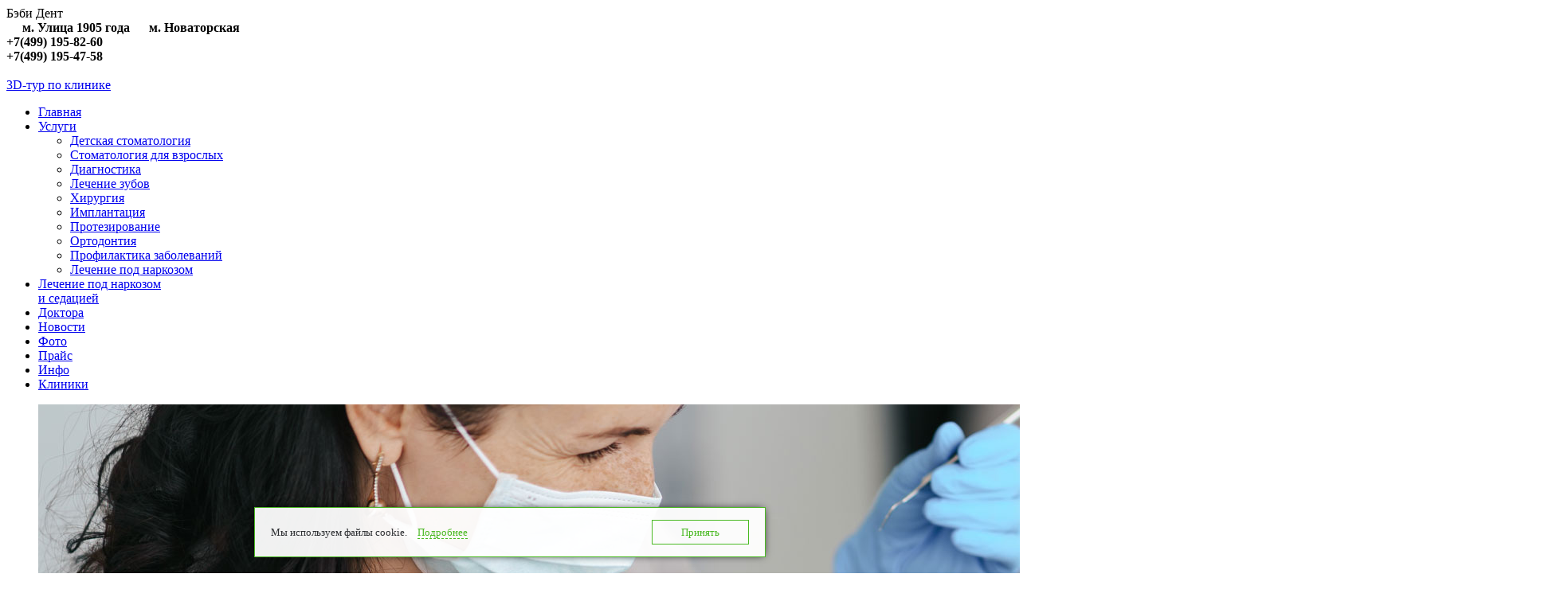

--- FILE ---
content_type: text/html; charset=UTF-8
request_url: https://babydent.moscow/
body_size: 19156
content:
 <!-- Корректная работа ajax формы заказа промо-кода (не переводит после заказа на страницу формы) --> 

<!DOCTYPE HTML>
<html xmlns="https://www.w3.org/1999/xhtml" xml:lang="ru" lang="ru">
<head>

<title>Детская и взрослая стоматология в Москве | "Бэби Дент"</title>
<meta http-equiv="X-UA-Compatible" content="IE=edge" />
<meta name="viewport" content="width=device-width, initial-scale=1.0"/>
<meta name="author" content="Elifan - Elifan.ru" />
<meta name="cmsmagazine" content="1e41dcdc315a1cc4022c9c845b53a08f" />



<!--====== Favicon Icon ======-->
<link href="/bitrix/templates/01/img/favicon.ico" rel="shortcut icon" type="image/png">
<link href="/bitrix/templates/01/img/icon.png" rel="icon" type="image/png" sizes="120x120">

<!-- 
<link href="https://fonts.googleapis.com/css?family=Roboto:400,300,300italic,100,400italic,700,500,900" rel="stylesheet" type="text/css">
<link href="https://fonts.googleapis.com/css?family=Nothing+You+Could+Do" rel="stylesheet" type="text/css">
 -->




<meta http-equiv="Content-Type" content="text/html; charset=UTF-8" />
<meta name="keywords" content="стоматология стоматологическая клиника москва детская хорошая на пресне 1905 года" />
<meta name="description" content="Стоматологическая клиника &quot;Бэби Дент&quot; для детей и взрослых приглашает в стоматологию в Москве на Красной Пресне. Качественно и недорого!" />
<script data-skip-moving="true">(function(w, d, n) {var cl = "bx-core";var ht = d.documentElement;var htc = ht ? ht.className : undefined;if (htc === undefined || htc.indexOf(cl) !== -1){return;}var ua = n.userAgent;if (/(iPad;)|(iPhone;)/i.test(ua)){cl += " bx-ios";}else if (/Windows/i.test(ua)){cl += ' bx-win';}else if (/Macintosh/i.test(ua)){cl += " bx-mac";}else if (/Linux/i.test(ua) && !/Android/i.test(ua)){cl += " bx-linux";}else if (/Android/i.test(ua)){cl += " bx-android";}cl += (/(ipad|iphone|android|mobile|touch)/i.test(ua) ? " bx-touch" : " bx-no-touch");cl += w.devicePixelRatio && w.devicePixelRatio >= 2? " bx-retina": " bx-no-retina";if (/AppleWebKit/.test(ua)){cl += " bx-chrome";}else if (/Opera/.test(ua)){cl += " bx-opera";}else if (/Firefox/.test(ua)){cl += " bx-firefox";}ht.className = htc ? htc + " " + cl : cl;})(window, document, navigator);</script>


<link href="/bitrix/templates/01/css/bootstrap.min.css?1584876679117305" type="text/css"  data-template-style="true"  rel="stylesheet" />
<link href="/bitrix/templates/01/css/theme.css?1584876679168915" type="text/css"  data-template-style="true"  rel="stylesheet" />
<link href="/bitrix/templates/01/css/revslider.css?158487667936538" type="text/css"  data-template-style="true"  rel="stylesheet" />
<link href="/bitrix/templates/01/css/custom.css?15848766797904" type="text/css"  data-template-style="true"  rel="stylesheet" />
<link href="/bitrix/templates/01/js/fancybox/fancybox5.css?173755016325343" type="text/css"  data-template-style="true"  rel="stylesheet" />
<link href="/bitrix/templates/01/components/bitrix/menu/horizontal_multilevel1/style.min.css?15848766793715" type="text/css"  data-template-style="true"  rel="stylesheet" />
<link href="/bitrix/templates/01/components/bitrix/news.list/main-informatsiya/style.css?1584876679150" type="text/css"  data-template-style="true"  rel="stylesheet" />
<link href="/bitrix/templates/01/styles.css?176543866528125" type="text/css"  data-template-style="true"  rel="stylesheet" />







<meta property="og:image" content="https://babydent.moscow/images/footer-logo.jpg"/>
<meta property="twitter:card" content="https://babydent.moscow/images/footer-logo.jpg"/>



<meta property="og:locale" content="ru_RU" />
<meta property="og:type" content="website">
<meta property="og:title" content="Детская и взрослая стоматология в Москве | "Бэби Дент"">
<meta property="og:description" content="Стоматологическая клиника "Бэби Дент" для детей и взрослых приглашает в стоматологию в Москве на Красной Пресне. Качественно и недорого!">
<meta property="og:url" content= "https://babydent.moscow/" />
<meta property="og:site_name" content="Стоматология Бэби Дент" />

<meta name="twitter:description" content="Стоматологическая клиника "Бэби Дент" для детей и взрослых приглашает в стоматологию в Москве на Красной Пресне. Качественно и недорого!" />
<meta name="twitter:title" content="Детская и взрослая стоматология в Москве | "Бэби Дент"" />



<style>
 textarea 
input, button, select, textarea { 
line-height: normal; 
}
</style>

<!-- #END Bootstrup bitrix -->

		 
		</head>
		<body oncopy="return false;" oncontextmenu="return false" onselectstart="return false;">



<link href="/newyear/newyear.css" type="text/css" rel="stylesheet">
<link href="/newyear/custom.css" type="text/css" rel="stylesheet">
 

<div class="b-page_newyear">
    <div class="b-page__content">
        <i class="b-head-decor">
        <i class="b-head-decor__inner b-head-decor__inner_n1">
            <div class="b-ball b-ball_n1 b-ball_bounce"><div class="b-ball__right"></div><div class="b-ball__i"></div></div>
            <div class="b-ball b-ball_n2 b-ball_bounce"><div class="b-ball__right"></div><div class="b-ball__i"></div></div>
            <div class="b-ball b-ball_n3 b-ball_bounce"><div class="b-ball__right"></div><div class="b-ball__i"></div></div>
            <div class="b-ball b-ball_n4 b-ball_bounce"><div class="b-ball__right"></div><div class="b-ball__i"></div></div>
            <div class="b-ball b-ball_n5 b-ball_bounce"><div class="b-ball__right"></div><div class="b-ball__i"></div></div>
            <div class="b-ball b-ball_n6 b-ball_bounce"><div class="b-ball__right"></div><div class="b-ball__i"></div></div>
            <div class="b-ball b-ball_n7 b-ball_bounce"><div class="b-ball__right"></div><div class="b-ball__i"></div></div>

            <div class="b-ball b-ball_n8 b-ball_bounce"><div class="b-ball__right"></div><div class="b-ball__i"></div></div>
            <div class="b-ball b-ball_n9 b-ball_bounce"><div class="b-ball__right"></div><div class="b-ball__i"></div></div>
            <div class="b-ball b-ball_i1"><div class="b-ball__right"></div><div class="b-ball__i"></div></div>
            <div class="b-ball b-ball_i2"><div class="b-ball__right"></div><div class="b-ball__i"></div></div>
            <div class="b-ball b-ball_i3"><div class="b-ball__right"></div><div class="b-ball__i"></div></div>
            <div class="b-ball b-ball_i4"><div class="b-ball__right"></div><div class="b-ball__i"></div></div>
            <div class="b-ball b-ball_i5"><div class="b-ball__right"></div><div class="b-ball__i"></div></div>
            <div class="b-ball b-ball_i6"><div class="b-ball__right"></div><div class="b-ball__i"></div></div>
        </i>
        <i class="b-head-decor__inner b-head-decor__inner_n2">
            <div class="b-ball b-ball_n1 b-ball_bounce"><div class="b-ball__right"></div><div class="b-ball__i"></div></div>
            <div class="b-ball b-ball_n2 b-ball_bounce"><div class="b-ball__right"></div><div class="b-ball__i"></div></div>
            <div class="b-ball b-ball_n3 b-ball_bounce"><div class="b-ball__right"></div><div class="b-ball__i"></div></div>
            <div class="b-ball b-ball_n4 b-ball_bounce"><div class="b-ball__right"></div><div class="b-ball__i"></div></div>
            <div class="b-ball b-ball_n5 b-ball_bounce"><div class="b-ball__right"></div><div class="b-ball__i"></div></div>
            <div class="b-ball b-ball_n6 b-ball_bounce"><div class="b-ball__right"></div><div class="b-ball__i"></div></div>
            <div class="b-ball b-ball_n7 b-ball_bounce"><div class="b-ball__right"></div><div class="b-ball__i"></div></div>
            <div class="b-ball b-ball_n8 b-ball_bounce"><div class="b-ball__right"></div><div class="b-ball__i"></div></div>

            <div class="b-ball b-ball_n9 b-ball_bounce"><div class="b-ball__right"></div><div class="b-ball__i"></div></div>
            <div class="b-ball b-ball_i1"><div class="b-ball__right"></div><div class="b-ball__i"></div></div>
            <div class="b-ball b-ball_i2"><div class="b-ball__right"></div><div class="b-ball__i"></div></div>
            <div class="b-ball b-ball_i3"><div class="b-ball__right"></div><div class="b-ball__i"></div></div>
            <div class="b-ball b-ball_i4"><div class="b-ball__right"></div><div class="b-ball__i"></div></div>
            <div class="b-ball b-ball_i5"><div class="b-ball__right"></div><div class="b-ball__i"></div></div>
            <div class="b-ball b-ball_i6"><div class="b-ball__right"></div><div class="b-ball__i"></div></div>
        </i>
        <i class="b-head-decor__inner b-head-decor__inner_n3">
            <div class="b-ball b-ball_n1 b-ball_bounce"><div class="b-ball__right"></div><div class="b-ball__i"></div></div>
            <div class="b-ball b-ball_n2 b-ball_bounce"><div class="b-ball__right"></div><div class="b-ball__i"></div></div>
            <div class="b-ball b-ball_n3 b-ball_bounce"><div class="b-ball__right"></div><div class="b-ball__i"></div></div>
            <div class="b-ball b-ball_n4 b-ball_bounce"><div class="b-ball__right"></div><div class="b-ball__i"></div></div>
            <div class="b-ball b-ball_n5 b-ball_bounce"><div class="b-ball__right"></div><div class="b-ball__i"></div></div>
            <div class="b-ball b-ball_n6 b-ball_bounce"><div class="b-ball__right"></div><div class="b-ball__i"></div></div>
            <div class="b-ball b-ball_n7 b-ball_bounce"><div class="b-ball__right"></div><div class="b-ball__i"></div></div>
            <div class="b-ball b-ball_n8 b-ball_bounce"><div class="b-ball__right"></div><div class="b-ball__i"></div></div>
            <div class="b-ball b-ball_n9 b-ball_bounce"><div class="b-ball__right"></div><div class="b-ball__i"></div></div>

            <div class="b-ball b-ball_i1"><div class="b-ball__right"></div><div class="b-ball__i"></div></div>
            <div class="b-ball b-ball_i2"><div class="b-ball__right"></div><div class="b-ball__i"></div></div>
            <div class="b-ball b-ball_i3"><div class="b-ball__right"></div><div class="b-ball__i"></div></div>
            <div class="b-ball b-ball_i4"><div class="b-ball__right"></div><div class="b-ball__i"></div></div>
            <div class="b-ball b-ball_i5"><div class="b-ball__right"></div><div class="b-ball__i"></div></div>
            <div class="b-ball b-ball_i6"><div class="b-ball__right"></div><div class="b-ball__i"></div></div>
        </i>
        <i class="b-head-decor__inner b-head-decor__inner_n4">
            <div class="b-ball b-ball_n1 b-ball_bounce"><div class="b-ball__right"></div><div class="b-ball__i"></div></div>
            <div class="b-ball b-ball_n2 b-ball_bounce"><div class="b-ball__right"></div><div class="b-ball__i"></div></div>
            <div class="b-ball b-ball_n3 b-ball_bounce"><div class="b-ball__right"></div><div class="b-ball__i"></div></div>
            <div class="b-ball b-ball_n4 b-ball_bounce"><div class="b-ball__right"></div><div class="b-ball__i"></div></div>
            <div class="b-ball b-ball_n5 b-ball_bounce"><div class="b-ball__right"></div><div class="b-ball__i"></div></div>
            <div class="b-ball b-ball_n6 b-ball_bounce"><div class="b-ball__right"></div><div class="b-ball__i"></div></div>
            <div class="b-ball b-ball_n7 b-ball_bounce"><div class="b-ball__right"></div><div class="b-ball__i"></div></div>
            <div class="b-ball b-ball_n8 b-ball_bounce"><div class="b-ball__right"></div><div class="b-ball__i"></div></div>
            <div class="b-ball b-ball_n9 b-ball_bounce"><div class="b-ball__right"></div><div class="b-ball__i"></div></div>
            <div class="b-ball b-ball_i1"><div class="b-ball__right"></div><div class="b-ball__i"></div></div>

            <div class="b-ball b-ball_i2"><div class="b-ball__right"></div><div class="b-ball__i"></div></div>
            <div class="b-ball b-ball_i3"><div class="b-ball__right"></div><div class="b-ball__i"></div></div>
            <div class="b-ball b-ball_i4"><div class="b-ball__right"></div><div class="b-ball__i"></div></div>
            <div class="b-ball b-ball_i5"><div class="b-ball__right"></div><div class="b-ball__i"></div></div>
            <div class="b-ball b-ball_i6"><div class="b-ball__right"></div><div class="b-ball__i"></div></div>
        </i>
        <i class="b-head-decor__inner b-head-decor__inner_n5">
            <div class="b-ball b-ball_n1 b-ball_bounce"><div class="b-ball__right"></div><div class="b-ball__i"></div></div>
            <div class="b-ball b-ball_n2 b-ball_bounce"><div class="b-ball__right"></div><div class="b-ball__i"></div></div>
            <div class="b-ball b-ball_n3 b-ball_bounce"><div class="b-ball__right"></div><div class="b-ball__i"></div></div>
            <div class="b-ball b-ball_n4 b-ball_bounce"><div class="b-ball__right"></div><div class="b-ball__i"></div></div>
            <div class="b-ball b-ball_n5 b-ball_bounce"><div class="b-ball__right"></div><div class="b-ball__i"></div></div>
            <div class="b-ball b-ball_n6 b-ball_bounce"><div class="b-ball__right"></div><div class="b-ball__i"></div></div>
            <div class="b-ball b-ball_n7 b-ball_bounce"><div class="b-ball__right"></div><div class="b-ball__i"></div></div>
            <div class="b-ball b-ball_n8 b-ball_bounce"><div class="b-ball__right"></div><div class="b-ball__i"></div></div>
            <div class="b-ball b-ball_n9 b-ball_bounce"><div class="b-ball__right"></div><div class="b-ball__i"></div></div>
            <div class="b-ball b-ball_i1"><div class="b-ball__right"></div><div class="b-ball__i"></div></div>
            <div class="b-ball b-ball_i2"><div class="b-ball__right"></div><div class="b-ball__i"></div></div>

            <div class="b-ball b-ball_i3"><div class="b-ball__right"></div><div class="b-ball__i"></div></div>
            <div class="b-ball b-ball_i4"><div class="b-ball__right"></div><div class="b-ball__i"></div></div>
            <div class="b-ball b-ball_i5"><div class="b-ball__right"></div><div class="b-ball__i"></div></div>
            <div class="b-ball b-ball_i6"><div class="b-ball__right"></div><div class="b-ball__i"></div></div>
        </i>
        <i class="b-head-decor__inner b-head-decor__inner_n6">
            <div class="b-ball b-ball_n1 b-ball_bounce"><div class="b-ball__right"></div><div class="b-ball__i"></div></div>
            <div class="b-ball b-ball_n2 b-ball_bounce"><div class="b-ball__right"></div><div class="b-ball__i"></div></div>
            <div class="b-ball b-ball_n3 b-ball_bounce"><div class="b-ball__right"></div><div class="b-ball__i"></div></div>
            <div class="b-ball b-ball_n4 b-ball_bounce"><div class="b-ball__right"></div><div class="b-ball__i"></div></div>
            <div class="b-ball b-ball_n5 b-ball_bounce"><div class="b-ball__right"></div><div class="b-ball__i"></div></div>
            <div class="b-ball b-ball_n6 b-ball_bounce"><div class="b-ball__right"></div><div class="b-ball__i"></div></div>
            <div class="b-ball b-ball_n7 b-ball_bounce"><div class="b-ball__right"></div><div class="b-ball__i"></div></div>
            <div class="b-ball b-ball_n8 b-ball_bounce"><div class="b-ball__right"></div><div class="b-ball__i"></div></div>
            <div class="b-ball b-ball_n9 b-ball_bounce"><div class="b-ball__right"></div><div class="b-ball__i"></div></div>
            <div class="b-ball b-ball_i1"><div class="b-ball__right"></div><div class="b-ball__i"></div></div>
            <div class="b-ball b-ball_i2"><div class="b-ball__right"></div><div class="b-ball__i"></div></div>
            <div class="b-ball b-ball_i3"><div class="b-ball__right"></div><div class="b-ball__i"></div></div>
            <div class="b-ball b-ball_i4"><div class="b-ball__right"></div><div class="b-ball__i"></div></div>
            <div class="b-ball b-ball_i5"><div class="b-ball__right"></div><div class="b-ball__i"></div></div>
            <div class="b-ball b-ball_i6"><div class="b-ball__right"></div><div class="b-ball__i"></div></div>
        </i>
        <i class="b-head-decor__inner b-head-decor__inner_n7">
            <div class="b-ball b-ball_n1 b-ball_bounce"><div class="b-ball__right"></div><div class="b-ball__i"></div></div>
            <div class="b-ball b-ball_n2 b-ball_bounce"><div class="b-ball__right"></div><div class="b-ball__i"></div></div>
            <div class="b-ball b-ball_n3 b-ball_bounce"><div class="b-ball__right"></div><div class="b-ball__i"></div></div>
            <div class="b-ball b-ball_n4 b-ball_bounce"><div class="b-ball__right"></div><div class="b-ball__i"></div></div>
            <div class="b-ball b-ball_n5 b-ball_bounce"><div class="b-ball__right"></div><div class="b-ball__i"></div></div>
            <div class="b-ball b-ball_n6 b-ball_bounce"><div class="b-ball__right"></div><div class="b-ball__i"></div></div>
            <div class="b-ball b-ball_n7 b-ball_bounce"><div class="b-ball__right"></div><div class="b-ball__i"></div></div>
            <div class="b-ball b-ball_n8 b-ball_bounce"><div class="b-ball__right"></div><div class="b-ball__i"></div></div>
            <div class="b-ball b-ball_n9 b-ball_bounce"><div class="b-ball__right"></div><div class="b-ball__i"></div></div>
            <div class="b-ball b-ball_i1"><div class="b-ball__right"></div><div class="b-ball__i"></div></div>
            <div class="b-ball b-ball_i2"><div class="b-ball__right"></div><div class="b-ball__i"></div></div>
            <div class="b-ball b-ball_i3"><div class="b-ball__right"></div><div class="b-ball__i"></div></div>
            <div class="b-ball b-ball_i4"><div class="b-ball__right"></div><div class="b-ball__i"></div></div>
            <div class="b-ball b-ball_i5"><div class="b-ball__right"></div><div class="b-ball__i"></div></div>
            <div class="b-ball b-ball_i6"><div class="b-ball__right"></div><div class="b-ball__i"></div></div>
        </i>
    </i>
	</div>
</div>



    <!-- LOADER -->
<!-- noindex -->	
    <div id="loader-wrapper">
        <div class="loader-content">
		    <!--
            <img src="/bitrix/templates/01/img/loader.gif" alt="">
			-->
			<span class="icon-spinner"></span>
            <div class="title">Бэби <span>Дент</span></div>
        </div>
    </div>
<!-- /noindex -->


	<div class="main_header type1">
<!-- noindex -->
        <div class="tagline">
            <div class="container">
                <div class="fright">
					<!-- <div class="phone"><b>м. Пятницкое шоссе:</b></div>
                    
                    <div class="phone"><i class="icon-phone"></i> <b>+7(495) 751-68-88</b></div> -->
                </div>
                <div class="fleft">
					<div class="phone">
						<span class="icon-circle" style="margin: 0 10px; color: #92007b;"></span><b>м. Улица 1905 года</b> 
						<span class="icon-circle" style="margin: 0 10px; color: #89cdcf;"></span><b>м. Новаторская</b>
					</div>
					
					
                    <div class="phone"><i class="icon-phone"></i> <b>+7(499) 195-82-60</b></div>
                    <div class="phone"><i class="icon-phone"></i> <b>+7(499) 195-47-58</b></div>
					
					
                </div>
                <div class="clear"></div>
            </div>
        </div>
<!-- /noindex -->		
        <div class="header_parent_wrap">
            <header>
                <div class="container">
                	<a class="top_menu_toggler" href="javascript:void(0)"></a>
                	<div class="logo_sect">
                        <a href="/" class="logo"><img src="/bitrix/templates/01/img/logo.png" class="logo_def" alt="" /><img src="/bitrix/templates/01/img/retina/logo.png" class="logo_retina" alt="" /></a>                
                    </div> 
                	<div class="toursect">
                        <a href="/3dtour/tour.html" class="" target="_blank" rel="nofollow">3D-тур по клинике</a>                
                    </div> 
<nav>
<ul class="menu">


	
	
		
							<li class="current-menu-item"><a href="/"><span class="mm-kr">Главная</span></a></li>
			
		
	
	

	
	
					<li class="menu-item-has-children"><a href="/uslugi-stomatologii/" class="pr-zindex600"><span class="mm-or">Услуги</span></a>
			<div class="sub-nav">
				<ul class="sub-menu">
		
	
	

	
	
		
							<li class="menu-item-has-children"><a href="/uslugi-stomatologii/detskaya-stomatologiya/">Детская стоматология</a></li>
			
		
	
	

	
	
		
							<li class="menu-item-has-children"><a href="/uslugi-stomatologii/stomatologiya-m-1905-goda/">Стоматология для взрослых</a></li>
			
		
	
	

	
	
		
							<li class="menu-item-has-children"><a href="/uslugi-stomatologii/diagnostika/">Диагностика</a></li>
			
		
	
	

	
	
		
							<li class="menu-item-has-children"><a href="/uslugi-stomatologii/lechenie-zubov/">Лечение зубов</a></li>
			
		
	
	

	
	
		
							<li class="menu-item-has-children"><a href="/uslugi-stomatologii/khirurgiya/">Хирургия</a></li>
			
		
	
	

	
	
		
							<li class="menu-item-has-children"><a href="/uslugi-stomatologii/implantatsiya/">Имплантация</a></li>
			
		
	
	

	
	
		
							<li class="menu-item-has-children"><a href="/uslugi-stomatologii/protezirovanie/">Протезирование</a></li>
			
		
	
	

	
	
		
							<li class="menu-item-has-children"><a href="/uslugi-stomatologii/ortodontiya/">Ортодонтия</a></li>
			
		
	
	

	
	
		
							<li class="menu-item-has-children"><a href="/uslugi-stomatologii/profilaktika-zabolevaniy/">Профилактика заболеваний</a></li>
			
		
	
	

	
	
		
							<li class="menu-item-has-children"><a href="/uslugi-stomatologii/lechenie-zubov/lechenie-zubov-pod-obshchim-narkozom.php">Лечение под наркозом</a></li>
			
		
	
	

			</ul></div></li>	
	
		
							<li class="menu-item-has-children"><a href="/uslugi-stomatologii/lechenie-pod-narkozom-i-sedatsiey/"><span class="mm-spetsprogramma">Лечение под наркозом<br> и седацией</span></a></li>
			
		
	
	

	
	
		
							<li class="menu-item-has-children"><a href="/doktora/"><span class="mm-or2">Доктора</span></a></li>
			
		
	
	

	
	
		
							<li class="menu-item-has-children"><a href="/novosti-i-aktsii/"><span class="mm-zh">Новости</span></a></li>
			
		
	
	

	
	
		
							<li class="menu-item-has-children"><a href="/photo/"><span class="mm-ze">Фото</span></a></li>
			
		
	
	

	
	
		
							<li class="menu-item-has-children"><a href="/price/"><span class="mm-go">Прайс</span></a></li>
			
		
	
	

	
	
		
							<li class="menu-item-has-children"><a href="/informatsiya/"><span class="mm-si">Инфо</span></a></li>
			
		
	
	

	
	
		
							<li class="menu-item-has-children"><a href="/clinics/"><span class="mm-fi">Клиники</span></a></li>
			
		
	
	


</ul>
</nav>
                 
                    <div class="clear"></div>
                </div>
            </header>
        </div>
    </div>
 	

    <div class="wrapper imgb">
    	<div class="container">
		
		
		
     	 <div class="content_block row no-sidebar">
            	<div class="fl-container">
                	<div class="posts-block">
                        <div class="contentarea"> 
 <!--  slide_info_center класс центрирует текст в слайдах -->

 <div class="fw_block bg_start wall_wrap">
                            	<div class="row">
                                    <div class="col-sm-12 first-module module_slider module_cont pb0">
 <!-- noindex -->
                                    	<div class="slider_container">
                                            <div class="fullscreen_slider slider_bg type2">

                                                <ul>
													<!-- SLIDE 1 -->
													
													<li data-transition="random" data-slotamount="5" data-masterspeed="700" >
														<img src="/images/slider/slide-1-bg_new.jpg" alt="slide3" data-bgposition="right top" data-bgfit="cover" data-bgrepeat="no-repeat" />              
														<!-- LAYER NR. 1 -->
														
														<div class="tp-caption lfl ltl z_index2 hide-mobile"
														   data-x="-150"
														   data-y="245"
														   data-speed="1500"
														   data-start="500"
														   data-easing="Power3.easeInOut"
														   data-endspeed="300"><img src="/images/slider/slide1-layer1.png" alt=""/>
														</div>

														<!-- LAYER NR. 2 -->                
														<div class="tp-caption lft ltt tp-resizeme slide_title"
															data-x="214"
															data-y="200"
															data-speed="600"
															data-start="1200"
															data-easing="Power4.easeOut"
															data-endspeed="300"
															data-endeasing="Power4.easeIn">Бэби Дент
														</div>
														
														<!-- LAYER NR. 3 -->
                                                      <div class="tp-caption lfb ltb tp-resizeme slide_descr"
                                                           data-x="254"
                                                           data-y="366"
                                                           data-speed="600"
                                                           data-start="1200"
                                                           data-easing="Power4.easeOut"
                                                           data-endspeed="600"
                                                           data-endeasing="Power4.easeIn">Лечим детей и их родителей
                                                      </div>                                                      
                                                      
                                                      <!-- LAYER NR. 4 -->
                                                      <div class="tp-caption lfb ltb tp-resizeme slide_btn type3"
                                                           data-x="294"
                                                           data-y="449"
                                                           data-speed="800"
                                                           data-start="1400"
                                                           data-easing="Power4.easeOut"
                                                           data-endspeed="600"
                                                           data-endeasing="Power4.easeIn"><a href="/uslugi-stomatologii/">Услуги</a>
                                                      </div>
                                                      
													  													</li>
												


<!-- SLIDE 02 -->
													<li data-transition="random" data-slotamount="5" data-masterspeed="700" >
														<img src="/images/slider/slide02-bg.jpg" alt="slide3" data-bgposition="center center" data-bgfit="cover" data-bgrepeat="no-repeat" />              
														<!-- LAYER NR. 1 -->
														

														<!-- LAYER NR. 2 -->                
														<div class="tp-caption lfb ltb tp-resizeme slide_title "
															data-x="-200"
															data-y="450"
															data-speed="600"
															data-start="1200"
															data-easing="Power4.easeOut"
															data-endspeed="300"
															data-endeasing="Power4.easeIn">Нам доверяют
														</div>
														
														<!-- LAYER NR. 3 -->
                                                      <div class="tp-caption lfb ltb tp-resizeme slide_title "
                                                           data-x="200"
                                                           data-y="550"
                                                           data-speed="600"
                                                           data-start="1300"
                                                           data-easing="Power4.easeOut"
                                                           data-endspeed="600"
                                                           data-endeasing="Power4.easeIn">и приходят снова
                                                      </div>                                                      

													</li>													
													
													
													<!-- SLIDE 2 -->
                                                  <li data-transition="random" data-slotamount="5" data-masterspeed="700" >
                                                  	  <img src="/images/slider/slide2-bg.jpg" alt="slide1" data-bgposition="left top" data-bgfit="cover" data-bgrepeat="repeat" />              
                                                      <!-- LAYER NR. 1 -->
													  <!--
                                                      <div class="tp-caption fade tp-resizeme slide_img slide_left_img"
                                                           data-x="0"
                                                           data-y="0"
                                                           data-speed="1000"
                                                           data-start="700"
                                                           data-easing="Power4.easeOut"
                                                           data-endspeed="500"
                                                           data-endeasing="Power4.easeIn"><img src="/images/slider/slide2-left.jpg" alt=""/>
                                                      </div>
                                                      -->
                                                      <!-- LAYER NR. 2 -->
													  <!--
                                                      <div class="tp-caption fade tp-resizeme slide_img slide_right_img"
                                                           data-x="0"
                                                           data-y="0"
                                                           data-speed="1000"
                                                           data-start="700"
                                                           data-easing="Power4.easeOut"
                                                           data-endspeed="500"
                                                           data-endeasing="Power4.easeIn"><img src="/images/slider/slide2-right.jpg" alt=""/>
                                                      </div> 
														-->
              
														<!-- LAYER NR. 2 -->                
														<div class="tp-caption lft ltt tp-resizeme slide_title"
															data-x="520"
															data-y="118"
															data-speed="600"
															data-start="1200"
															data-easing="Power4.easeOut"
															data-endspeed="300"
															data-endeasing="Power4.easeIn">Детская 
														</div>
														
														<!-- LAYER NR. 3 -->
                                                      <div class="tp-caption lfb ltb tp-resizeme slide_title"
                                                           data-x="604"
                                                           data-y="236"
                                                           data-speed="600"
                                                           data-start="1200"
                                                           data-easing="Power4.easeOut"
                                                           data-endspeed="600"
                                                           data-endeasing="Power4.easeIn">стоматология
                                                      </div>  
                                                      
                                                      <!-- LAYER NR. 4 -->
                                                      <div class="tp-caption lfb ltb tp-resizeme slide_descr"
                                                           data-x="590"
                                                           data-y="391"
                                                           data-speed="600"
                                                           data-start="1200"
                                                           data-easing="Power4.easeOut"
                                                           data-endspeed="600"
                                                           data-endeasing="Power4.easeIn">Без боли и слёз
                                                      </div>                                                      
                                                      
                                                      <!-- LAYER NR. 5 -->
                                                      <div class="tp-caption lfb ltb tp-resizeme slide_btn"
                                                           data-x="550"
                                                           data-y="479"
                                                           data-speed="800"
                                                           data-start="1400"
                                                           data-easing="Power4.easeOut"
                                                           data-endspeed="600"
                                                           data-endeasing="Power4.easeIn"><a href="/uslugi-stomatologii/">Услуги</a>
                                                      </div>
                                                      
													                                                    </li>

<!-- SLIDE 4 -->
													<li data-transition="random" data-slotamount="5" data-masterspeed="700" >
														<img src="/images/slider/slide04-bg.jpg" alt="slide3" data-bgposition="left center" data-bgfit="cover" data-bgrepeat="no-repeat" />              
														


														<!-- LAYER NR. 2 -->                
														<div class="tp-caption lft ltt tp-resizeme slide_title"
															data-x="570"
															data-y="118"
															data-speed="600"
															data-start="1200"
															data-easing="Power4.easeOut"
															data-endspeed="300"
															data-endeasing="Power4.easeIn">Бэби Дент - 
														</div>
														
														<!-- LAYER NR. 3 -->
                                                      <div class="tp-caption lfb ltb tp-resizeme slide_title"
                                                           data-x="654"
                                                           data-y="236"
                                                           data-speed="600"
                                                           data-start="1200"
                                                           data-easing="Power4.easeOut"
                                                           data-endspeed="600"
                                                           data-endeasing="Power4.easeIn">здоровая улыбка
                                                      </div>                                                      
                                                      
													</li>
													
                                                  <!-- SLIDE 3 -->
                                                  <li data-transition="fade" data-slotamount="5" data-masterspeed="700" >
                                                      <img src="/images/slider/slide3-bg_new.png" alt="slide3" data-bgposition="center top" data-bgfit="auto" data-bgrepeat="repeat" />              
                                                      <!-- LAYER NR. 1 -->
                                                      <div class="tp-caption customin z_index2"
                                                      	   data-x="692"
                                                           data-y="0"
                                                           data-customin="x:0;y:0;z:0;rotationX:0;rotationY:0;rotationZ:0;scaleX:0;scaleY:0;skewX:0;skewY:0;opacity:0;transformPerspective:1000;transformOrigin:50% 50%;"
                                                           data-speed="1500"
                                                           data-start="500"
                                                           data-easing="Power3.easeInOut"
                                                           data-endspeed="300"><img src="/images/slider/slide3-right.jpg" alt=""/>
                                                      </div>
                                                      
                                                      <!-- LAYER NR. 4 -->                
                                                      <div class="tp-caption lft ltt tp-resizeme slide_title font_size130"
                                                           data-x="0"
                                                           data-y="118"
                                                           data-speed="1000"
                                                           data-start="1800"
                                                           data-easing="Power4.easeOut"
                                                           data-endspeed="300"
                                                           data-endeasing="Power4.easeIn">Клиника
                                                      </div>
													  
													  
                                                      <!-- LAYER NR. 5 -->                
                                                      <div class="tp-caption lft ltt tp-resizeme slide_title font_size130"
                                                           data-x="0"
                                                           data-y="236"
                                                           data-speed="1000"
                                                           data-start="1600"
                                                           data-easing="Power4.easeOut"
                                                           data-endspeed="300"
                                                           data-endeasing="Power4.easeIn">для всей семьи
                                                      </div>
                                                      
                                                      <!-- LAYER NR. 6 -->
                                                      <div class="tp-caption lfb ltb tp-resizeme slide_descr"
                                                           data-x="0"
                                                           data-y="420"
                                                           data-speed="1000"
                                                           data-start="1600"
                                                           data-easing="Power4.easeOut"
                                                           data-endspeed="600"
                                                           data-endeasing="Power4.easeIn">Решение больших и маленьких проблем
                                                      </div>                                                      
                                                      
                                                      <!-- LAYER NR. 7 -->
                                                      <div class="tp-caption lfb ltb tp-resizeme slide_btn"
                                                           data-x="0"
                                                           data-y="553"
                                                           data-speed="1000"
                                                           data-start="1800"
                                                           data-easing="Power4.easeOut"
                                                           data-endspeed="600"
                                                           data-endeasing="Power4.easeIn"><a href="/uslugi-stomatologii/">Услуги</a>
                                                      </div>
                                                      
													                                                    </li>
												  
                                                </ul>
                                            </div>
                                        </div> 
 <!-- /noindex -->                                      	
                                    </div>
                                </div>
                            </div>  
		
		
          
							<div class="row pp-main-text">
                             	<div class="col-sm-12 module_cont pb80">
                                	<div class="bg_title" style="padding: 20px 10px;background: #c4e0ff;border: 3px dotted white; border-radius: 10px;">
                                    	
										<p style="line-height: 140%;text-align: center;font-size: 120%;">
										<b style="text-transform: uppercase;color: #ff3d3d;">Открытие нового филиала</b><br><br/> 
										Уважаемые пациенты!<br> 
										Рады Вам сообщить об открытии нового филиала стоматологической клиники "Бэби Дент"! 
										<br/> <br/> 
										Запись по телефонам: <br>
										<a href="tel:+74991958260" rel="canonical" style="color: unset;"><b>+7 (499) 195-82-60</b></a>, 
										<a href="tel:+74991954758" rel="canonical" style="color: unset;"><b>+7 (499) 195-47-58</b></a>.
										<br/> <br/> 
										Адрес клиники: <br>
										улица Новаторов, дом 10, корпус 1 (м. Новаторская, м. Воронцовская)
										</p>
                                    </div>                                  
                                </div>
                             </div>
										
     <!-- <div style="clear:both; width:100%; text-align:center; margin-bottom:30px;">
	<a href="/novosti-i-aktsii/aktsiya-k-8-marta.php" style="" target="_blank">
		<img src="/images/aktsiya-k-8-marta.jpg" title="Акция к 8 Марта от Бэби Дент" alt="Акция к 8 Марта от Бэби Дент" style="box-shadow: 0px 0px 2px 0px #a0a0a0;border-radius: 3px;">
	</a>
</div> 
-->	

							 
						 
							<div class="row pp-main-text">
                             	<div class="col-sm-12 module_cont pb0">
                                	<div class="bg_title">
                                    	<h1>Детская стоматология в Москве «Бэби Дент»</h1>
                                    </div>                                  
                                </div>
                             </div>

							 
                             <div class="row pp-main-text">
                                <div class="col-sm-12 module_cont mt_5 pb65" data-anim-type="fadeInUp" data-anim-delay="300">
                             		<p class="primecontent"><span class="dropcap type3">Л</span>ечение зубов в Москве можно проводить у семейного доктора, если такой есть. Мы предлагаем вам посетить клинику «Бэби Дент», филиалы которой расположены на станциях метро <a href="/clinics/">"Улица 1905 года"</a> (ул. Красная Пресня) и  <a href="/clinics/">"Новаторская"</a> (ул. Новаторов), и убедиться, что эта стомтаология идеально подходит на статус семейной клиники! Наши постоянные клиенты, а это целые семьи, отмечают преимущества, которые повлияли на их выбор стоматологического кабинета.</p>
									
									
									
									<div class="shortcode_accordion_shortcode accordion">
<!--
										<h5 data-count="1" class="shortcode_accordion_item_title expanded_no">Читать подробнее</h5>
-->										
										<span data-count="1" class="shortcode_accordion_item_title expanded_no">Подробнее</span>
                                        <div id="main-text" class="shortcode_accordion_item_body primecontent"  data-anim-type="fadeIn" data-anim-delay="300">


											<p>Почему нам доверяют и приходят в «Бэби Дент» снова</p>

											<ul>

											<li>Наши клиенты — взрослые и дети.</li>

											<li>Тёплая атмосфера и лечение в светлых кабинетах на современном оборудовании.</li>

											<li>Врачебная практика с применением новейших разработок современной стоматологии во всех направлениях.</li>

											<li>Быстрое лечение зубов в удобное для клиента время.</li>

											<li>У нас действуют программы обязательного или добровольного страхования.</li>

											<li>Постоянно действующие <a href="/novosti-i-aktsii/">акции</a> и специальные предложения.</li>

											<li>Гарантия выгодного сочетания высокого уровня квалифицированной помощи и цен, вызывающих довольную улыбку клиента.</li>

											</ul>

											<img src="/images/detskiy-stomatologicheskiy-kabinet.jpg" style="margin-left: 20px; float:right;" title="Детский стоматологический кабинет" alt="Детский стоматологический кабинет">

											<p>Если Вы разыскиваете <strong>детскую стоматологию</strong> в Москве неподалеку от метро, то семейная клиника «Бэби Дент» – всегда к Вашим услугам.</p>

											<p>Важное направление в работе клиники – работа с детьми. Врач-стоматолог при работе с малышами должен быть не только классным специалистом, но и психологом. Наши врачи из детской стоматологии умеют находить контакт с ребёнком, они совмещают высокую точность и выверенность каждого движения с мягкой улыбкой и отвлекающими разговорами, умеют создать атмосферу доверительности и войти к ребенку в доверие, даже подружиться с ним.</p>

											<p>Врачи из <span>детской стоматологии</span> умеют обезвреживать кариес и решать другие проблемы с молочными зубами без боли и крови. Будьте уверены: если обратились за стоматологической помощью в <strong>детскую стоматологию в Москве</strong> клиники «Бэби Дент», то Ваш ребенок будет без страха посещать стоматолога, даже если ему уже лечили зубы.</p>

											<p>Пациенты <b>детской стоматологии «Бэби Дент»</b> умеют правильно выбирать зубные щётки и средства гигиены. Они знают, что кариес – это заразное заболевание, и стараются следовать советам детского стоматолога по соблюдению правил гигиены, привыкают к регулярным посещениям врача. Хотелось бы надеяться, что эта детская привычка сохранится у них навсегда.</p>

											<h2>Профилактика вместо лечения</h2>

											<p>Своевременное лечение молочных зубов гораздо важнее, чем кажется. Современная <strong>детская стоматология</strong> развенчала миф о том, что кариес молочных зубов лечить не обязательно, потому что скоро вырастут новые, здоровые зубы. Доказано, что слишком ранняя потеря молочных зубов серьезно влияет на общее здоровье и развитие ребёнка, поэтому зубки следует лечить в любом возрасте. </p>

											<p>Не доводите ситуацию с зубной болью до экстренного вмешательства врача. Вполне реально прожить жизнь, сохранив все зубы. Комплекс профилактических мероприятий по сохранению здоровых зубов от младенчества до старости предлагают специалисты <span>детской клинической стоматологии «Бэби Дент» в городе Москва</span>.</p>

											<div style="text-align:center;">

											<img src="/images/detskaya-stomatologiya-v-moskve.jpg" style="width:300px; margin-right: 20px;" title="Детская стоматология в Москве" alt="Детская стоматология в Москве">

											<img src="/images/stomatologiya-v-moskve-bebi-dent.jpg" style="width:300px; margin-left: 20px;" title="Стоматология в Москве «Бэби Дент»" alt="Стоматология в Москве «Бэби Дент»">

											</div>

											<p><b>Стоматологическая клиника</b> «Бэби Дент» – замечательный вариант семейной клиники. Наши врачи работают с малышами и со зрелыми людьми, у нас обслуживается иногда несколько поколений одной фамилии. Позвоните и запишитесь на консультацию с врачом стоматологом по телефонам <b>в Москве</b>:</p>

											<p style="text-align: center;"> +7 (499) 195-82-60, +7 (499) 195-47-58 
											</p>

											<h3>Услуги детской стоматологии в Москве «Бэби Дент»</h3>

											<p>Детская стоматология «Бэби Дент» предоставляет широкий перечень <a href="/uslugi-stomatologii/">услуг</a> для детишек и их родителей: от профилактических процедур до самых сложных оперативных манипуляций:</p>

											<ul>

											<li>Терапия</li>

											<li>Ортодонтия</li>

											<li>Ортопедия</li>

											<li>Хирургия</li>

											<li>Эстетическая стоматология</li>

											</ul>

											<p>По всем вопросам Вы можете получить консультацию наших специалистов, посетив клинику, а записаться на приём - воспользовавшись формой обратного звонка на сайте или позвонив администратору стоматологии по указанным номерам телефонов. Наш электронный почтовый ящик открыт для Ваших пожеланий, отзывов и предложений.</p>

											<p class="oblako">Мы всегда готовы оказать помощь и ждём наших пациентов в любое время. Забудьте о проблемах с зубами вместе с «Бэби Дент» и радуйтесь жизни!</p>

                                         
                                        </div>
									</div>


									
									<div class="pt43 ml_150 mr_150 mb13">
										<img src="/images/children.jpg" alt="">
                                    </div>
                            	</div>
                            </div>
<!-- noindex -->   

     <div class="fw_block bg_start pt74 pb50 grey_bg mb0 yellow-bg paralax paralax1-bg" style="background-image: url(/images/main-bg-0.png);">
							<div class="row">
                             	<div class="col-sm-12 module_cont pb0">
                                	<div class="bg_title">
                                    	<h2>Услуги клиники</h2>
                                    </div>                                   
                                </div>
                            </div> 
                            
                            <div class="row">   
								                                <div class="col-sm-6 module_cont pb55 animate" data-anim-type="bounceInLeft" data-anim-delay="250">
                                    <img src="/images/uslugi.png" class="img-responsive mt_23" alt="Услуги клиники Бэби Дент" title="Услуги клиники Бэби Дент">
                                </div>
								                                <div class="col-sm-6 module_cont module_accordion pb45 animate" data-anim-type="bounceInRight" data-anim-delay="250">
                                    <div class="shortcode_accordion_shortcode accordion">
                                        <h5 data-count="1" class="shortcode_accordion_item_title expanded_yes">Детская стоматология<span class="ico"></span></h5>
                                        <div class="shortcode_accordion_item_body">
                                            <div class="ip">
                                                <ul>
                                                	<li>Консультация детского стоматолога</li>
                                                    <li>Безболезненное лечение и удаление молочных зубов</li>
                                                    <li>Герметизация фиссур</li>
                                                    <li>Исправление прикуса</li>
                                                    <li>Использование лазерных технологий</li>
                                                </ul>
												<div style="text-align:right;">
													<a class="shortcode_button btn_small btn_type6" href="/uslugi-stomatologii/detskaya-stomatologiya/">Подробнее</a>
												</div>

                                            </div>
                                        </div>
                                        <h5 data-count="2" class="shortcode_accordion_item_title expanded_no">Лечение зубов<span class="ico"></span></h5>
                                        <div class="shortcode_accordion_item_body">
                                            <div class="ip">
                                                <ul>
                                                	<li>Лазерная обработка кариеса без боли и кровотечений</li>
                                                    <li>Художественная реставрация зубов</li>
                                                    <li>Гигиеническая чистка зубов и профилактика образования зубного камня</li>
                                                    <li>Обработка фторлаком</li>
                                                    <li>Фиксация зубных украшений</li>
                                                </ul>
												<div style="text-align:right;">
													<a class="shortcode_button btn_small btn_type6" href="/uslugi-stomatologii/lechenie-zubov/">Подробнее</a>
												</div>
                                            </div>
                                        </div>
                                        <h5 data-count="3" class="shortcode_accordion_item_title expanded_no">Отбеливание 3d<span class="ico"></span></h5>
                                        <div class="shortcode_accordion_item_body">
                                            <div class="ip">
                                                <ul>
                                                	<li>Эффективная методика отбеливания ZOOM</li>
                                                    <li>Не влияет на чувствительность зубов</li>
                                                    <li>Длительность сеанса всего 15 минут</li>
                                                    <li>Глаза и губы надёжно защищены от воздействия лампы</li>
                                                    <li>Цвет зубов меняется до 8 оттенков</li>
                                                </ul>
												<div style="text-align:right;">
													<a class="shortcode_button btn_small btn_type6" href="/uslugi-stomatologii/lechenie-zubov/otbelivanie-zubov.php">Подробнее</a>
												</div>
                                            </div>
                                        </div>
                                        <h5 data-count="4" class="shortcode_accordion_item_title expanded_no">Протезирование<span class="ico"></span></h5>
                                        <div class="shortcode_accordion_item_body">
                                            <div class="ip">
                                                <ul>
                                                	<li>Консультация врача протезиста</li>
                                                    <li>Полная санация ротовой полости до протезирования</li>
                                                    <li>Полное срастание импланта с костной тканью</li>
                                                    <li>Установка постоянных и временных протезов</li>
                                                    <li>Гарантия качества</li>
                                                </ul>
												<div style="text-align:right;">
													<a class="shortcode_button btn_small btn_type6" href="/uslugi-stomatologii/protezirovanie/">Подробнее</a>
												</div>
                                            </div>
                                        </div>
                                        <h5 data-count="5" class="shortcode_accordion_item_title expanded_no">Удаление зубов<span class="ico"></span></h5>
                                        <div class="shortcode_accordion_item_body">
                                            <div class="ip">
                                                <ul>
                                                	<li>Операции любой сложности</li>
                                                    <li>Удаление доброкачественных кист</li>
                                                    <li>Коррекция костных тканей перед имплантацией</li>
                                                    <li>Коррекция и удаление зубов мудрости</li>
                                                    <li>Применение местной анестезии и наркоза</li>
                                                </ul>
												<div style="text-align:right;">
													<a class="shortcode_button btn_small btn_type6" href="/uslugi-stomatologii/khirurgiya/udalenie-zuba.php">Подробнее</a>
												</div>
                                            </div>
                                        </div>
                                    </div>
                                </div>
                             </div>
							<div class="row">
                             	<div class="col-sm-12 module_cont pb0">
                                    <div class="text-center">
										<a class="shortcode_button btn_small btn_type6" href="/uslugi-stomatologii/">Все услуги</a>
									</div>                                  
                                </div>
                            </div> 
</div>         
     <div class="fw_block bg_start pt172 pb130 bg1 paralax paralax1-bg"  style="background-image: url(/images/main-bg-1.jpg);">
                             	<div class="row step_by_step">
                                    <div class="col-sm-3 module_cont module_iconboxes pb30 animate" data-anim-type="bounceIn" data-anim-delay="300">
                                        <div class="module_content shortcode_iconbox">
                                            <a href="javascript:void(0);">			
                                                <div class="iconbox_wrapper">
                                                    <div class="icon_title_wrap">
                                                        <div class="ico"><span class="icon-thumbs-o-up"></span></div>
                                                        <h5 class="iconbox_title">Новейшее оборудование</h5>
                                                    </div>				
                                                </div>
                                            </a>
                                        </div>
                                    </div>
                                    <div class="col-sm-3 module_cont module_iconboxes pb30 animate" data-anim-type="bounceIn" data-anim-delay="400">
                                        <div class="module_content shortcode_iconbox">
                                            <a href="javascript:void(0);">			
                                                <div class="iconbox_wrapper">
                                                    <div class="icon_title_wrap">
                                                        <div class="ico"><span class="icon-heart"></span></div>
                                                        <h5 class="iconbox_title">Лечение без боли</h5>
                                                    </div>				
                                                </div>
                                            </a>
                                        </div>
                                    </div>
                                    <div class="col-sm-3 module_cont module_iconboxes pb30 animate" data-anim-type="bounceIn" data-anim-delay="500">
                                        <div class="module_content shortcode_iconbox">
                                            <a href="javascript:void(0);">			
                                                <div class="iconbox_wrapper">
                                                    <div class="icon_title_wrap">
                                                        <div class="ico"><span class="icon-plus-circle"></span></div>
                                                        <h5 class="iconbox_title">Программы ДМС</h5>
                                                    </div>				
                                                </div>
                                            </a>
                                        </div>
                                    </div>
                                    <div class="col-sm-3 module_cont module_iconboxes pb30 animate" data-anim-type="bounceIn" data-anim-delay="600">
                                        <div class="module_content shortcode_iconbox">
                                            <a href="javascript:void(0);">			
                                                <div class="iconbox_wrapper">
                                                    <div class="icon_title_wrap">
                                                        <div class="ico"><span class="icon-gift"></span></div>
                                                        <h5 class="iconbox_title">Акции и скидки</h5>
                                                    </div>				
                                                </div>
                                            </a>
                                        </div>
                                    </div>                             	
                                 </div>
                             </div> <!-- /noindex --> 
						<!-- noindex -->

<div class="fw_block bg_start grey_bg mb0 purple-bg" style="border-top:none;">
</div>
<!-- /noindex -->


						
<!-- noindex -->   
         
        <div class="fw_block bg_start pt74 pb50 grey_bg green-bg">
                                <div class="row">
                                    <div class="col-sm-12 module_cont pb0">
                                        <div class="bg_title">
                                            <h2 class="fleft">Фотогалерея</h2>
                                            <!-- Filter_block 
                                            <div class="filter_block">
                                                <div class="filter_navigation">
                                                    <ul id="options" class="splitter">
                                                        <li>
                                                            <ul data-option-key="filter" class="optionset">
                                                                <li class="selected"><a data-option-value="*" data-catname="all" href="#filter">All Works</a></li>
                                                                <li><a data-option-value=".branding" data-catname="branding" href="#filter">Branding</a></li>
                                                                <li><a data-option-value=".polygraphy" data-catname="polygraphy" href="#filter">Polygraphy</a></li>
                                                                <li><a data-option-value=".textstyle" data-catname="textstyle" href="#filter">Text Style</a></li>
                                                                <li><a data-option-value=".webui" data-catname="webui" href="#filter">Web UI</a></li>
                                                            </ul>
                                                        </li>
                                                    </ul>
                                                </div>
                                            </div>
                                             //Filter_block -->
                                            <div class="clear"></div>
                                        </div>                                   
                                    </div>
                                </div> 

                                <div class="row">
<div class="sorting_block image-grid featured_items photo_gallery" id="list">
	<div class="col-sm-4 branding element" id="bx_3218110189_548">
<div class="item animate" data-anim-delay="250" data-anim-type="bounceIn">
                                                <div class="item_wrapper">                                  
                                                    <div class="img_block wrapped_img">
													
									<img

						src="/upload/iblock/5fc/2s0xt9405l9lh4iqodkgrx129i19rwkf.jpg"
						
						alt="м. Улица 1905 года"
						title="м. Улица 1905 года"
						/>
							     <span class="block_fade"></span>
			  <div class="post_hover_info">
                                                            <div class="featured_items_title">
																							<h5>м. Улица 1905 года</h5>
					                                            
                                                            </div>
                                                            <div class="featured_meta">
																			ул. Красная Пресня, дом 36, строение 2																	
															</div> 
                                                            <a href="/upload/iblock/ca7/17y2of0edji7p9u2ob6zks2o0xt4zt3j.jpg" class="photozoom featured_ico_link view_link"><i class="icon-expand"></i></a>
                                                        </div>
			

		
				
						 </div>                                                                                                            
                                                </div>
                                            </div>       
	</div>
	<div class="col-sm-4 branding element" id="bx_3218110189_547">
<div class="item animate" data-anim-delay="250" data-anim-type="bounceIn">
                                                <div class="item_wrapper">                                  
                                                    <div class="img_block wrapped_img">
													
									<img

						src="/upload/iblock/e53/o532oo51qofzp4zmq54qbv8r051ia3fy.jpg"
						
						alt="м. Улица 1905 года"
						title="м. Улица 1905 года"
						/>
							     <span class="block_fade"></span>
			  <div class="post_hover_info">
                                                            <div class="featured_items_title">
																							<h5>м. Улица 1905 года</h5>
					                                            
                                                            </div>
                                                            <div class="featured_meta">
																			ул. Красная Пресня, дом 36, строение 2																	
															</div> 
                                                            <a href="/upload/iblock/cc2/285a0x76u3kez5t4dx5260f2cmv37g37.jpg" class="photozoom featured_ico_link view_link"><i class="icon-expand"></i></a>
                                                        </div>
			

		
				
						 </div>                                                                                                            
                                                </div>
                                            </div>       
	</div>
	<div class="col-sm-4 branding element" id="bx_3218110189_546">
<div class="item animate" data-anim-delay="250" data-anim-type="bounceIn">
                                                <div class="item_wrapper">                                  
                                                    <div class="img_block wrapped_img">
													
									<img

						src="/upload/iblock/ae8/qfl3q483miow4hmc4zlzua70xx6zz4eb.jpg"
						
						alt="м. Улица 1905 года"
						title="м. Улица 1905 года"
						/>
							     <span class="block_fade"></span>
			  <div class="post_hover_info">
                                                            <div class="featured_items_title">
																							<h5>м. Улица 1905 года</h5>
					                                            
                                                            </div>
                                                            <div class="featured_meta">
																			ул. Красная Пресня, дом 36, строение 2																	
															</div> 
                                                            <a href="/upload/iblock/829/nr87k7vorfbgvomftfl8ysru9gyz4ttx.jpg" class="photozoom featured_ico_link view_link"><i class="icon-expand"></i></a>
                                                        </div>
			

		
				
						 </div>                                                                                                            
                                                </div>
                                            </div>       
	</div>
</div>
                                                                       <div class="clear"></div>
                                    <div class="text-center animate" data-anim-delay="250" data-anim-type="fadeInUp"><a href="/photo/" class="load_more_works shortcode_button btn_normal btn_type5">Все фото</a></div>
                                </div>                             
                            </div>
        
             <div class="fw_block bg_start pt172 pb130 bg1 paralax paralax2-bg" style="background-image: url(/images/main-bg-2.jpg);">
<div class="row">
                             	<div class="col-sm-3 module_cont module_iconboxes pb75 pt50 animate" data-anim-delay="150" data-anim-type="fadeInUp">
                                    <div class="module_content shortcode_iconbox type2">
                                        <a href="/novosti-i-aktsii/podarochnyy-sertifikat-ot-baby-dent.php">			
                                            <div class="iconbox_wrapper">
                                            	<div class="icon_title_wrap">
                                                    <div class="ico"><span class="icon-file-text-o"></span></div>
                                                    <h5 class="iconbox_title">Подарочный сертификат</h5>
                                                </div>
                                                <div class="iconbox_body">						
                                                    <p>Подарите своим близким красивую улыбку</p>
                                                </div>					
                                            </div>
                                        </a>
                                    </div>
                                </div>
                                <div class="col-sm-3 module_cont module_iconboxes pb75 pt50 animate" data-anim-delay="250" data-anim-type="fadeInUp">
                                    <div class="module_content shortcode_iconbox type2">
                                        <a href="/3dtour/tour.html" target="_blank" rel="nofollow">			
                                            <div class="iconbox_wrapper">
                                            	<div class="icon_title_wrap">
                                                    <div class="ico"><span class="icon-eye"></span></div>
                                                    <h5 class="iconbox_title">3-D тур по клинике</h5>
                                                </div>
                                                <div class="iconbox_body">						
                                                    <p>Познакомьте ребенка с нашей клиникой не выходя из дома, а потом приходите к нам</p>
                                                </div>					
                                            </div>
                                        </a>
                                    </div>
                                </div> 
                                <div class="col-sm-3 module_cont module_iconboxes pb75 pt50 animate" data-anim-delay="350" data-anim-type="fadeInUp">
                                    <div class="module_content shortcode_iconbox type2">
                                        <a href="/novosti-i-aktsii/vakansii-kliniki.php">			
                                            <div class="iconbox_wrapper">
                                            	<div class="icon_title_wrap">
                                                    <div class="ico"><span class="icon-users"></span></div>
                                                    <h5 class="iconbox_title">Вакансии</h5>
                                                </div>
                                                <div class="iconbox_body">						
                                                    <p>В связи с расширением детской стоматологической клиники "Бэби-дент" нам требуются стоматолог и медсестра</p>
                                                </div>					
                                            </div>
                                        </a>
                                    </div>
                                </div> 
                                <div class="col-sm-3 module_cont module_iconboxes pb75 pt50 animate" data-anim-delay="450" data-anim-type="fadeInUp">
                                    <div class="module_content shortcode_iconbox type2">
                                        <a href="/kontakty/m-1905-goda.php">			
                                            <div class="iconbox_wrapper">
                                            	<div class="icon_title_wrap">
                                                    <div class="ico"><span class="icon-comments-o"></span></div>
                                                    <h5 class="iconbox_title">Свяжитесь с нами</h5>
                                                </div>
                                                <div class="iconbox_body">						
                                                    <p>Мы с удовольствием ответим на все Ваши вопросы и запишем на прием к специалистам в удобное для Вас время (E-mail, on-line, по телефону, в клинике)</p>
                                                </div>					
                                            </div>
                                        </a>
                                    </div>
</div>
                                </div>               	
                             </div>            
            <div class="fw_block bg_start pt74 pb50 grey_bg mb0 orange-bg">
 <div class="row">
                             	<div class="col-sm-12 module_cont pb0">
                                	<div class="bg_title">
                                    	<h2>Отзывы наших клиентов</h2>
                                    </div>                                  
                                </div>
                            </div>
                            
                            <div class="row">
                                <div class="col-sm-12 module_cont pb45 module_testimonial">
                                	<div class="module_content testimonials_list items2">
                                        <ul>
                                            <li class="animate" data-anim-type="fadeInLeftBig" data-anim-delay="400">
                                                <div class="item with_icon">
                                                	<div class="testimonial_item_wrapper">
                                                    	<div class="testimonials_photo"><img src="/images/otzyvy/0.jpg" alt="" /></div>                                                        
                                                        <div class="testimonials_text">
                                                            <p>Огромная благодарность доктору Кретовой Ирине Анатольевне. Врач квалифицированный, быстро нашла общий язык с ребенком, её работа оставила только приятные эмоции. С удовольствием придём к ней на следующий по проф. осмотр.</p>
                                                            <h5 class="testimonials_title">Маргарита Розанова</h5>
                                                        </div>                                                        
                                                    </div>
                                                </div>
                                            </li>                                           
                                            <li class="animate" data-anim-type="fadeInRightBig" data-anim-delay="500">
                                                <div class="item with_icon">
                                                	<div class="testimonial_item_wrapper">
                                                    	<div class="testimonials_photo"><img src="/images/otzyvy/0-1.jpg" alt="" /></div>                                                        
                                                        <div class="testimonials_text">
                                                            <p>Хотелось бы выразить огромную благодарность врачу Лубяному Андрею Владимировичу и ассистентке Ольге. Прекрасная команда, внимательные, приветливые, веселые, а главное профессионалы своего дела. Отлично вылечили мне все зубки)Ходить буду всегда к ним и всем советую, не пожалеете!!!</p>
                                                            <h5 class="testimonials_title">Виктория Хестанова</h5>
                                                        </div>                                                        
                                                    </div>
                                                </div>
                                            </li>
                                            <li class="animate" data-anim-type="fadeInLeftBig" data-anim-delay="500">
                                                <div class="item with_icon">
                                                	<div class="testimonial_item_wrapper">
                                                    	<div class="testimonials_photo"><img src="/images/otzyvy/0.jpg" alt="" /></div>                                                        
                                                        <div class="testimonials_text">
                                                            <p>Да, вполне приличная стоматология. Я и наш коллектив второй год прикреплены к этой клинике, выбор, конечно, есть и немалый, но наши остановились именно на ней. Я лечился последние два раза у Буряка Андрея Сергеевича, на переднем зубе пломбу не найдете, как ни ищите, и от наших женщин только хвалебные отзывы, было бы плохо - уж, наверное, никто бы не ходил.</p>
                                                            <h5 class="testimonials_title">Сергей</h5>
                                                        </div>                                                        
                                                    </div>
                                                </div>
                                            </li>                                           
                                            <li class="animate" data-anim-type="fadeInRightBig" data-anim-delay="400">
                                                <div class="item with_icon">
                                                	<div class="testimonial_item_wrapper">
                                                    	<div class="testimonials_photo"><img src="/images/otzyvy/0-1.jpg" alt="" /></div>                                                        
                                                        <div class="testimonials_text">
                                                            <p>Много лет ходим на лечение к Буряку Андрею Сергеевичу. У дочери проблемные зубы. Очень слабая эмаль. Хочу поблагодарить доктора за внимание и профессионализм. Практически из ничего восстанавливает зуб. Юля очень доверяет своему стоматологу и о другом враче не хочет даже слышать. Наблюдаемся в этой клинике всей семьей. Все нравится. Хочу поблагодарить также администратора Любовь, она тоже работает там много лет. Всегда доброжелательна и ответит на любой вопрос.</p>
                                                            <h5 class="testimonials_title">Любовь</h5>
                                                        </div>                                                        
                                                    </div>
                                                </div>
                                            </li>                                            
                                        </ul>
                                    </div>
                                </div>
                             </div>

</div>            
            <div class="fw_block bg_start block_plus type1 blue-bg">

		
	
                                <div class="item animate" data-anim-type="fadeInLeft" data-anim-delay="400">
		
								
								
		                                    <h2 class="item_title">Неправильный прикус</h2>
				
											<p>Врачи-ортодонты выделяют несколько основных причин деформации прикуса у малышей. Все они характеризу...</p>
		
		
		
					<a class="shortcode_button btn_normal btn_type5" href="/informatsiya/nepravilnyy-prikus-prichiny-razvitiya.php">Подробнее</a>
		
                                </div>
		
	
                                <div class="item bg_color2 animate" data-anim-type="fadeIn" data-anim-delay="250">
		
								
								
		                                    <h2 class="item_title">Боремся с кариесом</h2>
				
											<p>В детской стоматологии для борьбы с кариесом применяется метод серебрения молочных зубов. Это уже не...</p>
		
		
		
					<a class="shortcode_button btn_normal btn_type5" href="/informatsiya/serebrenie-zubov-u-detey.php">Подробнее</a>
		
                                </div>
		
	
                                <div class="item animate" data-anim-type="fadeInRight" data-anim-delay="400">
		
								
								
		                                    <h2 class="item_title">Уход за зубами</h2>
				
											<p>Чтобы не доводить своих детей до панического страха перед лечением зубов, не жалейте денег на обслуж...</p>
		
		
		
					<a class="shortcode_button btn_normal btn_type5" href="/informatsiya/ukhod-za-detskimi-zubami.php">Подробнее</a>
		
                                </div>


                            </div>
							

            <div class="fw_block bg_start grey_bg pt46 mb0 white-bg">
                                <div class="row">
                             	<div class="col-sm-12 module_cont pb0">
                                	<div class="bg_title">
                                    	<h2>Мы работаем по системе ДМС</h2>
                                    </div>                                  
                                </div>
								
								
                                    <div class="col-sm-12 module_cont pb47 module_partners">
                                        <div class="module_content sponsors_works items6">
                                            <ul>
                                                <li class="" data-anim-type="bounceIn" data-anim-delay="250">
                                                    <div class="item_wrapper">
                                                        <div class="item">
                                                            <img src="/images/dms/alfa.jpg" alt="" />
                                                        </div>
                                                    </div>
                                                </li> 
                                                <li class="" data-anim-type="bounceIn" data-anim-delay="300">
                                                    <div class="item_wrapper">
                                                        <div class="item">
                                                            <img src="/images/dms/aliko.jpg" alt="" />
                                                        </div>
                                                    </div>
                                                </li> 
                                                <li class="" data-anim-type="bounceIn" data-anim-delay="350">
                                                    <div class="item_wrapper">
                                                        <div class="item">
                                                            <img src="/images/dms/evro-polis.jpg" alt="" />
                                                        </div>
                                                    </div>
                                                </li>
                                                <li class="" data-anim-type="bounceIn" data-anim-delay="400">
                                                    <div class="item_wrapper">
                                                        <div class="item">
                                                            <img src="/images/dms/gelios.jpg" alt="" />
                                                        </div>
                                                    </div>
                                                </li> 
                                                <li class="" data-anim-type="bounceIn" data-anim-delay="450">
                                                    <div class="item_wrapper">
                                                        <div class="item">
                                                            <img src="/images/dms/guta.jpg" alt="" />
                                                        </div>
                                                    </div>
                                                </li>
                                                <li class="" data-anim-type="bounceIn" data-anim-delay="500">
                                                    <div class="item_wrapper">
                                                        <div class="item">
                                                            <img src="/images/dms/ingostrah.jpg" alt="" />
                                                        </div>
                                                    </div>
                                                </li>
                                            </ul>
                                        </div>
                                    </div>
									
                                    <div class="col-sm-12 module_cont pb47 module_partners">
                                        <div class="module_content sponsors_works items6">
                                            <ul>
                                                <li class="" data-anim-type="bounceIn" data-anim-delay="250">
                                                    <div class="item_wrapper">
                                                        <div class="item">
                                                            <img src="/images/dms/mezhregiongarant.jpg" alt="" />
                                                        </div>
                                                    </div>
                                                </li> 
                                                <li class="" data-anim-type="bounceIn" data-anim-delay="300">
                                                    <div class="item_wrapper">
                                                        <div class="item">
                                                            <img src="/images/dms/oranta.jpg" alt="" />
                                                        </div>
                                                    </div>
                                                </li> 
												
												
												<!-- 
                                                <li class="" data-anim-type="bounceIn" data-anim-delay="350">
                                                    <div class="item_wrapper">
                                                        <div class="item">
                                                            <img src="/images/dms/otechestvo.jpg" alt="" />
                                                        </div>
                                                    </div>
                                                </li>
												 -->
												<li class="" data-anim-type="bounceIn" data-anim-delay="350">
                                                    <div class="item_wrapper">
                                                        <div class="item">
                                                            <img src="/images/dms/energogarant.jpg" alt="" />
                                                        </div>
                                                    </div>
                                                </li>
												
												
												
                                                <li class="" data-anim-type="bounceIn" data-anim-delay="400">
                                                    <div class="item_wrapper">
                                                        <div class="item">
                                                            <img src="/images/dms/renessans.jpg" alt="" />
                                                        </div>
                                                    </div>
                                                </li> 
                                                <li class="" data-anim-type="bounceIn" data-anim-delay="450">
                                                    <div class="item_wrapper">
                                                        <div class="item">
                                                            <img src="/images/dms/reso.jpg" alt="" />
                                                        </div>
                                                    </div>
                                                </li>
                                                <li class="" data-anim-type="bounceIn" data-anim-delay="500">
                                                    <div class="item_wrapper">
                                                        <div class="item">
                                                            <img src="/images/dms/rosgosstrah.jpg" alt="" />
                                                        </div>
                                                    </div>
                                                </li>
                                            </ul>
                                        </div>
                                    </div>
									
                                    <div class="col-sm-12 module_cont pb47 module_partners">
                                        <div class="module_content sponsors_works items6">
                                            <ul>
                                                <li class="" data-anim-type="bounceIn" data-anim-delay="250">
                                                    <div class="item_wrapper">
                                                        <div class="item">
                                                            <img src="/images/dms/rosno.jpg" alt="" />
                                                        </div>
                                                    </div>
                                                </li> 
                                                <li class="" data-anim-type="bounceIn" data-anim-delay="300">
                                                    <div class="item_wrapper">
                                                        <div class="item">
                                                            <img src="/images/dms/rossiya.jpg" alt="" />
                                                        </div>
                                                    </div>
                                                </li> 
                                                <li class="" data-anim-type="bounceIn" data-anim-delay="350">
                                                    <div class="item_wrapper">
                                                        <div class="item">
                                                            <img src="/images/dms/sogaz.jpg" alt="" />
                                                        </div>
                                                    </div>
                                                </li>
                                                <li class="" data-anim-type="bounceIn" data-anim-delay="400">
                                                    <div class="item_wrapper">
                                                        <div class="item">
                                                            <img src="/images/dms/soglasie.jpg" alt="" />
                                                        </div>
                                                    </div>
                                                </li> 
                                                <li class="" data-anim-type="bounceIn" data-anim-delay="450">
                                                    <div class="item_wrapper">
                                                        <div class="item">
                                                            <img src="/images/dms/transneft.jpg" alt="" />
                                                        </div>
                                                    </div>
                                                </li>
                                                <li class="" data-anim-type="bounceIn" data-anim-delay="500">
                                                    <div class="item_wrapper">
                                                        <div class="item">
                                                            <img src="/images/dms/ugoriya.jpg" alt="" />
                                                        </div>
                                                    </div>
                                                </li>
                                            </ul>
                                        </div>
                                    </div>
									
									<div class="col-sm-12 module_cont pb47 module_partners">
                                        <div class="module_content sponsors_works items6">
                                            <ul>
                                                <li class="" data-anim-type="bounceIn" data-anim-delay="250">
                                                    <div class="item_wrapper">
                                                        <div class="item">
                                                            <img src="/images/dms/uralsib.jpg" alt="" />
                                                        </div>
                                                    </div>
                                                </li> 
                                                <li class="" data-anim-type="bounceIn" data-anim-delay="300">
                                                    <div class="item_wrapper">
                                                        <div class="item">
                                                            <img src="/images/dms/vsk.jpg" alt="" />
                                                        </div>
                                                    </div>
                                                </li> 
                                                <li class="" data-anim-type="bounceIn" data-anim-delay="250">
                                                    <div class="item_wrapper">
                                                        <div class="item">
                                                            <img src="/images/dms/vtb.jpg" alt="" />
                                                        </div>
                                                    </div>
                                                </li> 
                                                <li class="" data-anim-type="bounceIn" data-anim-delay="300">
                                                    <div class="item_wrapper">
                                                        <div class="item">
                                                            <img src="/images/dms/yakor.jpg" alt="" />
                                                        </div>
                                                    </div>
                                                </li> 
                                                <li class="" data-anim-type="bounceIn" data-anim-delay="250">
                                                    <div class="item_wrapper">
                                                        <div class="item">
                                                            <img src="/images/dms/bestdoctor.jpg" alt="" />
                                                        </div>
                                                    </div>
                                                </li> 												
                                            </ul>
                                        </div>
                                    </div>
									
									
                                 </div>
                             </div><!-- /noindex -->   

  </div>
    </div>  </div>
    </div>


 

        
        </div> 
    </div>

 
     <div class="footer">
    	<div class="container">
        	<div class="pre_footer">
            	<div class="row">
                	<div class="col-sm-4 " data-anim-type="fadeInLeft" data-anim-delay="300">
                    	<div class="sidepanel widget_text"  itemscope="" itemtype="https://schema.org/LocalBusiness">
                        	<h4 class="title" itemprop="name">«Бэби Дент»</h4>
							<h5>м. Улица 1905 года</h5>
                        	<p itemprop="address" itemscope="" itemtype="https://schema.org/PostalAddress">
								<i class="icon-map-marker"></i>
								<span itemprop="postalCode">123022</span>, 
								<span itemprop="addressCountry">Россия</span>, 
								<span itemprop="addressLocality">г. Москва</span>, 
								<span itemprop="streetAddress">ул. Красная Пресня, д. 36, стр. 2 </span> (ИНН: 7702210428, ОГРН: 1037739330640)
								
							</p>
							<p>
								<i class="icon-map-marker"></i>
								119421, Россия, г. Москва, ул. Новаторов, дом 10, корпус 1 (ИНН: 5044109621, ОГРН: 1175007011343)
							</p>
                        	<p><i class="icon-phone"></i>
							
								<a href="tel:+74991958260" rel="canonical">+7 (499) 195-82-60</a>, 
								<a href="tel:+74991954758" rel="canonical">+7 (499) 195-47-58</a>
								<meta itemprop="telephone" content="+7 (499) 195-82-60">
								<meta itemprop="telephone" content="+7 (499) 195-47-58">
							</p>
							<!--
                        	<p><i class="icon-envelope"></i>
								<a href="mailto:info@babydent.moscow" rel="canonical" itemprop="email">info@babydent.moscow</a>
							</p>
							-->
                        	<p><i class="icon-globe"></i>
								<a href="/" itemprop="url">https://babydent.moscow</a>
							</p>							
                        	<p><i class="icon-clock-o"></i>
								<meta itemprop="openingHours" content="Mo-Sa 10:00−20:00, Su 10:00−18:00">
								Пн–Сб: 10:00–20:00, Вс: 10:00–18:00
							</p>	
							<!--
							<p><i class="icon-file"></i>ИНН: 7702210428, ОГРН: 1037739330640  
							</p>
							-->
							<meta itemprop="priceRange" content="0-35000RUB">
							<meta itemprop="image" content="/images/footer-logo.jpg">
                        </div>	
                    </div>
<!-- noindex -->
                    <div class="col-sm-4 " data-anim-type="fadeIn" data-anim-delay="500">
                    	<div class="sidepanel widget_twitter">
                        	<img class="footer-logo" src="/images/footer-logo.jpg" title="Стоматологическая клиника Бэби Дент" alt="Стоматологическая клиника Бэби Дент">
                            <div class="tweet_module">
								<p class="copies">«Бэби Дент» &copy; Copyrights  2006-2026. <br> Все права защищены законом об Авторских правах <br>ГК РФ от 18 декабря 2006 года № 230-ФЗ.</p>
							</div>                          
                        </div>
                    </div>
<!-- /noindex -->		
				

<!-- noindex -->				
                    <div class="col-sm-4 " data-anim-type="fadeInRight" data-anim-delay="300">
                    	<div class="sidepanel widget_text">
                        	<h4 class="title">Документы:</h4>
                        	<p>	<i class="icon-angle-right"></i>
								<a href="/docs/soglashenie.php" target="_blank" rel="nofollow">Пользовательское соглашение</a><br>
								<i class="icon-angle-right"></i>
								<a href="/docs/politika.php" target="_blank" rel="nofollow">Политика конфиденциальности</a><br>
								<i class="icon-angle-right"></i>
								<a href="/docs/license.pdf" target="_blank" rel="nofollow">Лицензия</a><br>
								<i class="icon-angle-right"></i>
								<a href="/docs/Положение о порядке платных медицинских услуг Бэби Дент.docx" rel="nofollow" download>Положение о порядке платных медицинских услуг</a><br>
								<i class="icon-angle-right"></i>
								<a href="/docs/Положение об организации видеонаблюдения.docx" rel="nofollow" download>Положение об организации видеонаблюдения</a>
							</p>					
                        </div>		
                    	<div class="sidepanel widget_text">
                        	<h4 class="title">Наше сообщество:</h4>

<!-- Yandex.Metrika informer -->
<a href="https://metrika.yandex.ru/stat/?id=61192456&amp;from=informer"
target="_blank" rel="nofollow"><img src="https://informer.yandex.ru/informer/61192456/3_1_FFFFFFFF_EFEFEFFF_0_pageviews"
style="width:88px; height:31px; border:0;" alt="Яндекс.Метрика" title="Яндекс.Метрика: данные за сегодня (просмотры, визиты и уникальные посетители)" class="ym-advanced-informer" data-cid="61192456" data-lang="ru" /></a>
<!-- /Yandex.Metrika informer -->

<!-- Yandex.Metrika counter -->
<noscript><div><img src="https://mc.yandex.ru/watch/61192456" style="position:absolute; left:-9999px;" alt="" /></div></noscript>
<!-- /Yandex.Metrika counter -->
								


<!-- Rating Mail.ru counter -->
<noscript><div>
<img src="https://top-fwz1.mail.ru/counter?id=3167222;js=na" style="border:0;position:absolute;left:-9999px;" alt="Top.Mail.Ru" />
</div></noscript>
<!-- //Rating Mail.ru counter -->
<!-- Rating Mail.ru logo -->
<a href="https://top.mail.ru/jump?from=3167222">
<img src="https://top-fwz1.mail.ru/counter?id=3167222;t=479;l=1" style="border:0;" height="31" width="88" alt="Top.Mail.Ru" /></a>
<!-- //Rating Mail.ru logo -->

<!-- Top100 (Kraken) Widget -->
<span id="top100_widget"></span>
<!-- END Top100 (Kraken) Widget -->

<!-- Top100 (Kraken) Counter -->
<noscript>
  <img src="//counter.rambler.ru/top100.cnt?pid=7013221" alt="Топ-100" />
</noscript>
<!-- END Top100 (Kraken) Counter -->

<!--LiveInternet counter--><script data-skip-moving="true">
document.write('<a href="//www.liveinternet.ru/click" '+
'target="_blank"><img src="//counter.yadro.ru/hit?t50.6;r'+
escape(document.referrer)+((typeof(screen)=='undefined')?'':
';s'+screen.width+'*'+screen.height+'*'+(screen.colorDepth?
screen.colorDepth:screen.pixelDepth))+';u'+escape(document.URL)+
';h'+escape(document.title.substring(0,150))+';'+Math.random()+
'" alt="" title="LiveInternet" '+
'border="0" width="31" height="31"><\/a>')
</script><!--/LiveInternet-->


							
												
                        </div>							
                    </div>					
<!-- /noindex -->						

                </div>
            </div>
<!-- noindex -->
            <div class="footer_bottom">

   
				<div class="copyright"> Создание, продвижение и обслуживание сайтов - <a href="https://elifan.ru" rel="nofollow">ELiFan</a> Москва-Симферополь. </div>

				<div class="copyright" style="float:right;">

			
				
				</div>
				
				<div class="clear"></div>
            </div>
<!-- /noindex -->
        </div>
    </div>   
    
    <div class="fixed-menu"></div>
<!-- noindex -->    


<!-- accept cookies -->
<style>
.cookie-wrap {
	position: fixed;
	z-index: 9999;
	bottom: 20px;
	left: 0;
    right: 0;
    margin-left: auto;
    margin-right: auto;	
	width: 600px;
	max-width: 90vw;
	padding: 15px 20px;
	background: #fffffff0;
    color: #2c2e31;
    border: 1px solid #4ab923;	
	box-shadow: 0px 0px 10px -3px #000;
	display:flex;
	justify-content: space-between;
    align-items: center;	
	font-weight: normal;
    font-size: 13px;
    line-height: 150%;
}
.cookie-wrap .cookie-cont {
	padding-right:20px;
}
.cookie-wrap .cookie-button {
	padding: 7px 10px;
    width: 100px;
	min-width: 100px;
    text-align: center;
    background: none;
	border: 1px solid #4ab923;
    color: #4ab923;
    font-weight: 400;
    font-size: 13px;
    line-height: 120%;
    cursor: pointer;
    transition: all 0.3s;
}

.cookie-wrap .cookie-button:hover {
	background: #4ab923;
	color: #fff;
}
.cookie-cont .cookie-ac-open, .cookie-cont .cookie-ac-close{
	cursor: pointer;
	color: #4ab923;
	font-weight: 300;
	border-bottom: 1px dashed #4ab923;
	margin-left: 10px;
}
</style>

<div class="cookie-wrap">
	<div class="cookie-cont">
		<div class="cookie-visible">
			Мы используем файлы cookie. <span class="cookie-ac-open">Подробнее</span>
		</div>
		<div class="cookie-hidden" style="display:none;">
			ООО «Бэби Дент» использует cookie для обеспечения функционирования веб-сайта, аналитики действий на веб-сайте и улучшения качества обслуживания. Для получения дополнительной информации Вы можете ознакомиться с условиями и принципами их обработки. Если Вы не хотите, чтобы эти данные обрабатывались, отключите cookie в настройках браузера. <span class="cookie-ac-close">Скрыть</span>
		</div>
	</div>
	<div class="cookie-button">
		Принять
	</div>

</div>

<!-- accept cookies -->
  
     




<!-- /noindex -->

	
	
	
<script>if(!window.BX)window.BX={};if(!window.BX.message)window.BX.message=function(mess){if(typeof mess==='object'){for(let i in mess) {BX.message[i]=mess[i];} return true;}};</script>
<script>(window.BX||top.BX).message({"JS_CORE_LOADING":"Загрузка...","JS_CORE_NO_DATA":"- Нет данных -","JS_CORE_WINDOW_CLOSE":"Закрыть","JS_CORE_WINDOW_EXPAND":"Развернуть","JS_CORE_WINDOW_NARROW":"Свернуть в окно","JS_CORE_WINDOW_SAVE":"Сохранить","JS_CORE_WINDOW_CANCEL":"Отменить","JS_CORE_WINDOW_CONTINUE":"Продолжить","JS_CORE_H":"ч","JS_CORE_M":"м","JS_CORE_S":"с","JSADM_AI_HIDE_EXTRA":"Скрыть лишние","JSADM_AI_ALL_NOTIF":"Показать все","JSADM_AUTH_REQ":"Требуется авторизация!","JS_CORE_WINDOW_AUTH":"Войти","JS_CORE_IMAGE_FULL":"Полный размер"});</script><script src="/bitrix/js/main/core/core.min.js?1730272223225181"></script><script>BX.Runtime.registerExtension({"name":"main.core","namespace":"BX","loaded":true});</script>
<script>BX.setJSList(["\/bitrix\/js\/main\/core\/core_ajax.js","\/bitrix\/js\/main\/core\/core_promise.js","\/bitrix\/js\/main\/polyfill\/promise\/js\/promise.js","\/bitrix\/js\/main\/loadext\/loadext.js","\/bitrix\/js\/main\/loadext\/extension.js","\/bitrix\/js\/main\/polyfill\/promise\/js\/promise.js","\/bitrix\/js\/main\/polyfill\/find\/js\/find.js","\/bitrix\/js\/main\/polyfill\/includes\/js\/includes.js","\/bitrix\/js\/main\/polyfill\/matches\/js\/matches.js","\/bitrix\/js\/ui\/polyfill\/closest\/js\/closest.js","\/bitrix\/js\/main\/polyfill\/fill\/main.polyfill.fill.js","\/bitrix\/js\/main\/polyfill\/find\/js\/find.js","\/bitrix\/js\/main\/polyfill\/matches\/js\/matches.js","\/bitrix\/js\/main\/polyfill\/core\/dist\/polyfill.bundle.js","\/bitrix\/js\/main\/core\/core.js","\/bitrix\/js\/main\/polyfill\/intersectionobserver\/js\/intersectionobserver.js","\/bitrix\/js\/main\/lazyload\/dist\/lazyload.bundle.js","\/bitrix\/js\/main\/polyfill\/core\/dist\/polyfill.bundle.js","\/bitrix\/js\/main\/parambag\/dist\/parambag.bundle.js"]);
</script>
<script>BX.Runtime.registerExtension({"name":"fx","namespace":"window","loaded":true});</script>
<script>(window.BX||top.BX).message({"LANGUAGE_ID":"ru","FORMAT_DATE":"DD.MM.YYYY","FORMAT_DATETIME":"DD.MM.YYYY HH:MI:SS","COOKIE_PREFIX":"BITRIX_SM","SERVER_TZ_OFFSET":"10800","UTF_MODE":"Y","SITE_ID":"s1","SITE_DIR":"\/","USER_ID":"","SERVER_TIME":1769001823,"USER_TZ_OFFSET":0,"USER_TZ_AUTO":"Y","bitrix_sessid":"1c9d6fe84c5caf85afa8854441979db0"});</script><script src="/bitrix/js/twim.recaptchafree/script.js?15848766484421"></script>
<script src="https://www.google.com/recaptcha/api.js?onload=onloadRecaptchafree&render=explicit&hl=ru"></script>
<script src="/bitrix/js/main/core/core_fx.min.js?15848766459768"></script>
<script src="/bitrix/templates/01/js/jquery.min.js?158487667995935"></script>
<script src="/bitrix/templates/01/js/bootstrap.min.js?158487667935951"></script>
<script src="/bitrix/templates/01/js/modules.js?158487667931057"></script>
<script src="/bitrix/templates/01/js/theme.js?158487667917228"></script>
<script src="/bitrix/templates/01/js/color_panel.js?15848766793076"></script>
<script src="/bitrix/templates/01/js/jquery.scrollUp.min.js?15848766791872"></script>
<script src="/bitrix/templates/01/js/jquery.themepunch.plugins.min.js?158487667964424"></script>
<script src="/bitrix/templates/01/js/jquery.themepunch.revolution.min.js?158487667981228"></script>
<script src="/bitrix/templates/01/js/fancybox/fancybox5.umd.js?1737550163142361"></script>
<script src="/bitrix/templates/01/js/jquery.isotope.min.js?158487667916060"></script>
<script src="/bitrix/templates/01/js/sorting.js?15848766796252"></script>
<script src="/bitrix/templates/01/js/custom.js?17375517631942"></script>
<script src="/bitrix/templates/01/components/bitrix/menu/horizontal_multilevel1/script.min.js?1584876679407"></script>
<script>var _ba = _ba || []; _ba.push(["aid", "92f6efd94a195816eee42dd032fabbe0"]); _ba.push(["host", "babydent.moscow"]); (function() {var ba = document.createElement("script"); ba.type = "text/javascript"; ba.async = true;ba.src = (document.location.protocol == "https:" ? "https://" : "http://") + "bitrix.info/ba.js";var s = document.getElementsByTagName("script")[0];s.parentNode.insertBefore(ba, s);})();</script>



<script>
			document.oncontextmenu=new Function("return false;")
		</script><script src="/newyear/newyear.js"></script><script >
   (function(m,e,t,r,i,k,a){m[i]=m[i]||function(){(m[i].a=m[i].a||[]).push(arguments)};
   m[i].l=1*new Date();k=e.createElement(t),a=e.getElementsByTagName(t)[0],k.async=1,k.src=r,a.parentNode.insertBefore(k,a)})
   (window, document, "script", "https://mc.yandex.ru/metrika/tag.js", "ym");

   ym(61192456, "init", {
        clickmap:true,
        trackLinks:true,
        accurateTrackBounce:true,
        webvisor:true
   });
</script>
<script>
var _tmr = window._tmr || (window._tmr = []);
_tmr.push({id: "3167222", type: "pageView", start: (new Date()).getTime()});
(function (d, w, id) {
  if (d.getElementById(id)) return;
  var ts = d.createElement("script"); ts.type = "text/javascript"; ts.async = true; ts.id = id;
  ts.src = "https://top-fwz1.mail.ru/js/code.js";
  var f = function () {var s = d.getElementsByTagName("script")[0]; s.parentNode.insertBefore(ts, s);};
  if (w.opera == "[object Opera]") { d.addEventListener("DOMContentLoaded", f, false); } else { f(); }
})(document, window, "topmailru-code");
</script><script>
    (function (w, d, c) {
    (w[c] = w[c] || []).push(function() {
        var options = {
            project: 7013221,
            element: 'top100_widget',
        };
        try {
            w.top100Counter = new top100(options);
        } catch(e) { }
    });
    var n = d.getElementsByTagName("script")[0],
    s = d.createElement("script"),
    f = function () { n.parentNode.insertBefore(s, n); };
    s.type = "text/javascript";
    s.async = true;
    s.src =
    (d.location.protocol == "https:" ? "https:" : "http:") +
    "//st.top100.ru/top100/top100.js";

    if (w.opera == "[object Opera]") {
    d.addEventListener("DOMContentLoaded", f, false);
} else { f(); }
})(window, document, "_top100q");
</script>
<script>
$(".cookie-ac-open").on("click", function(){
	$(".cookie-cont .cookie-visible").hide(100);
	$(".cookie-cont .cookie-hidden").show(100);
});
$(".cookie-ac-close").on("click", function(){
	$(".cookie-cont .cookie-visible").show(100);
	$(".cookie-cont .cookie-hidden").hide(100);
});
$(".cookie-button").on("click", function(){
	$(".cookie-wrap").hide(100);
	document.cookie = 'cookiealert=off; path=/; max-age='+60*60*24;
});
</script>
<script src="/bitrix/templates/01/js/lozad.min.js"></script>
<script>
	 const el = document.querySelector('img');
const observer = lozad(el); // passing a `NodeList` (e.g. `document.querySelectorAll()`) is also valid
observer.observe();
</script>

</body>
</html>